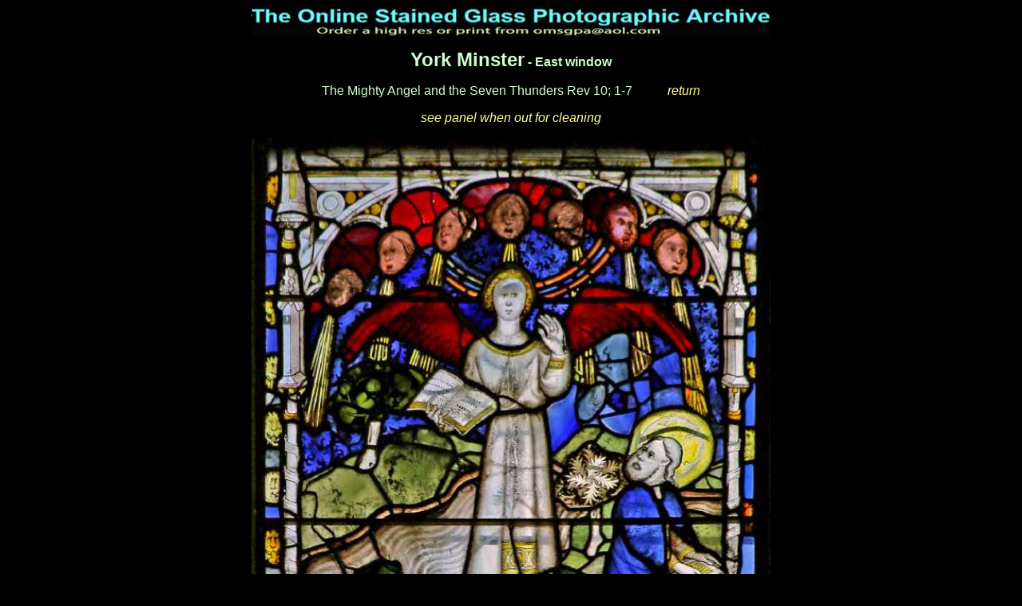

--- FILE ---
content_type: text/html
request_url: https://therosewindow.com/pilot/Yorkmin/Ew-8g.htm
body_size: 492
content:
<!DOCTYPE HTML PUBLIC "-//W3C//DTD HTML 3.2//EN">
<HTML>

<HEAD>
	<META HTTP-EQUIV="Content-Type" CONTENT="text/html;CHARSET=iso-8859-1">
	<META NAME="GENERATOR" Content="Visual Page 2.0 for Windows">
	<TITLE>York Minster stained glass</TITLE>

	<STYLE TYPE="text/css">
	<!--
	:link	 {
			Text-Decoration : None
		}
	-->
	</STYLE>

</HEAD>

<BODY TEXT="#CCFFCC" BGCOLOR="black" LINK="#FFFF99" ALINK="#99FF99" VLINK="#FFFF99">

<P ALIGN="CENTER"><IMG SRC="../header.jpg" WIDTH="650" HEIGHT="37" ALIGN="BOTTOM" BORDER="0"></P>
<P ALIGN="CENTER"><B><FONT SIZE="5" COLOR="#CCFFCC" FACE="Arial, Helvetica">York Minster</FONT><FONT COLOR="#CCFFCC"
FACE="Arial, Helvetica"> - East window</FONT></B></P>
<P ALIGN="CENTER"><FONT FACE="Arial, Helvetica">The Mighty Angel and the Seven Thunders Rev 10; 1-7</FONT><B><FONT
COLOR="#CCFFCC" FACE="Arial, Helvetica"> </FONT><FONT COLOR="black" FACE="Arial, Helvetica">____</FONT><FONT COLOR="#CCFFCC"
FACE="Arial, Helvetica"> </FONT></B><I><A HREF="Ew.htm"><FONT FACE="Arial, Helvetica">return</FONT></A></I></P>

<P ALIGN="CENTER"><I><A HREF="Ew-8g2.htm"><FONT FACE="Arial, Helvetica">see panel when out for cleaning</FONT></A><A
HREF="Ew.htm"><FONT FACE="Arial, Helvetica"></FONT></A></I></P>

<P ALIGN="CENTER"><IMG SRC="images/Ew-g8-576A0115.jpg" WIDTH="650" HEIGHT="682" ALIGN="BOTTOM" BORDER="0">

</BODY>

</HTML>